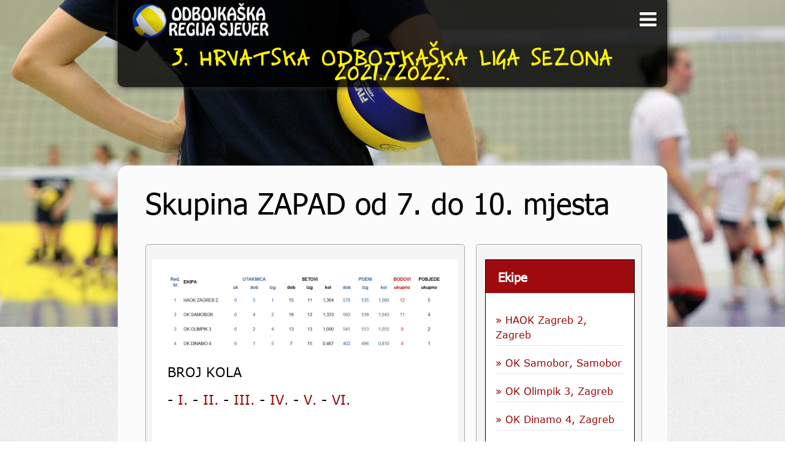

--- FILE ---
content_type: text/html; charset=UTF-8
request_url: http://orsjever.info/arhiva10/3zapad7.php
body_size: 17436
content:
<!doctype html>
<html lang="hr">
<head>
<meta charset="utf-8">
<title>Odbojkaška regija Sjever - Skupina ZAPAD</title>

<meta name="viewport" content="width=device-width, initial-scale=1.0">

<meta name="description" content="Odbojkaška regija Centar je natjecanje ekipa u 3 nacionalnoj odbojkaškoj ligi koju su organizirali savezi Sisačko-moslavačke, Bjelovarsko-bilogorske, Varaždinske, Karlovačke, Međimurske i Zagrebačke županije." />
<meta name="keywords" content="odbojka, muška, ženska, sport, odbojkaši, odbojkašice, savezi, povijest, turnir" />
<meta name="author" content="Artis dizajn d.o.o." />

<link rel="stylesheet" href="css/style.css" media="all">
<link href="css/stellarnav.min.css" rel="stylesheet" type="text/css" media="all" >
<link rel="stylesheet" href="css/lightbox.css" media="all">
<link rel="stylesheet" type="text/css" media="all" href="font-awesome-4.7.0/css/font-awesome.min.css">
<link rel="stylesheet" href="css/mobile.css" media="screen">
<link rel="stylesheet" href="css/tablet.css" media="screen">

<!-- Favicons -->
<link rel="icon" type="slike/png" href="slike/favicon-32x32.png" sizes="32x32" />
<link rel="icon" type="slike/png" href="slike/favicon-16x16.png" sizes="16x16" />

<script src="js/jquery-2.1.4.min.js"></script>

</head>

<body>
	
<banner>
<script>
    function random_imglink(){
    var myimages=new Array()
    //specify random images below. You can have as many as you wish
    myimages[1]="slike/random/1.jpg"
    myimages[2]="slike/random/2.jpg"
    myimages[3]="slike/random/3.jpg"
    myimages[4]="slike/random/4.jpg"
    myimages[5]="slike/random/5.jpg"
    myimages[6]="slike/random/6.jpg"
	myimages[7]="slike/random/7.jpg" 
	myimages[8]="slike/random/8.jpg" 
    var ry=Math.floor(Math.random()*myimages.length)
    if (ry==0)
    ry=1
    document.write('<img src="'+myimages[ry]+'" border=0 width="100%" >')
    }
    random_imglink()
	</script>
</banner>

<header>
	﻿<div class="container">
	<div class="logo"><a href="index.php"><img src="slike/logo.png" alt="Odbojkaška regija Sjever" title="Odbojkaška regija Sjever"></a></div>

	<div class="izb"><nav class="stellarnav" aria-label="Izbornik" title="Izbornik">﻿	<ul>
		<li><a href="index.php" title="Naslovnica">Naslovnica</a></li>
            	<li><a href="skupine.php" title="Natjecanje po skupinama">Natjecanje po skupinama</a>       
              <ul>
                <li><a href="3istok.php" title="Skupina Istok">Skupina Istok</a></li>
                <li><a href="3jug.php" title="Skupina Jug">Skupina Jug</a></li>
                <li><a href="3zapad.php" title="Skupina Zapad">Skupina Zapad grupa A</a></li>
				<li><a href="3zapadb.php" title="Skupina Zapad">Skupina Zapad grupa B</a></li>
				<li><a href="3zapad1.php" title="Skupina Zapad">Skupina Zapad 1.- 6. mjesta</a></li>
				<li><a href="3zapad7.php" title="Skupina Zapad">Skupina Zapad 7.- 10. mjesta</a></li>
				<li><a href="3zapad11.php" title="Skupina Zapad">Skupina Zapad 11.- 14. mjesta</a></li>
              </ul>
            </li>
            <li><a href="osavezi.php" title="Savezi info">Savezi info</a>       
              <ul>
                <li><a href="osbbz.php" title="OS Bjelovarsko bilogorske županije">OS Bjelovarsko bilogorske županije</a></li>
                <li><a href="ossmz.php" title="OS Sisačko moslavačke županije">OS Sisačko moslavačke županije</a></li>
              </ul>
            </li>
            <li><a href="#" title="Regijska natjecanja mlađih dobnih skupina">Regijska natjecanja</a>       
              <ul>
           	<li><a href="#" title="Najmlađe kadetkinje U11 mini odbojka">Najmlađe kadetkinje U11 mini odbojka</a></li>
            	<li><a href="#" title="Najmlađi kadeti U13">Najmlađi kadeti U13</a></li>
            	<li><a href="#" title="Najmlađe kadetkinje U13">Najmlađe kadetkinje U13</a></li>
            	<li><a href="#" title="Mlađi kadeti">Mlađi kadeti</a></li>
            	<li><a href="#" title="Mlađe kadetkinje">Mlađe kadetkinje</a></li>
            	<li><a href="#" title="Juniori">Juniori</a></li>
            	<li><a href="#" title="Juniorke">Juniorke</a></li>
            	<li><a href="#" title="Kadeti">Kadeti</a></li>
            	<li><a href="#" title="Kadetkinje">Kadetkinje</a></li>
              </ul>
            </li>
		<li><a href="klubovi.php" title="Klubovi">Klubovi</a></li>		
		<li><a href="sudci.php" title="Udruga sudaca">Udruga sudaca</a></li>	
		<li><a href="sudcismz.php" title="Udruga odbojkaških sudaca Sisak">Udruga odbojkaških sudaca Sisak</a></li>	
        <li><a href="povjerenici.php" title="Povjerenici liga">Povjerenici liga</a></li>
        <li><a href="kalendar.php" title="Kalendar natjecanja">Kalendar natjecanja</a></li>
		<li><a href="propisnici.php" title="Propisnici natjecanja">Propisnici natjecanja</a></li>
		<li><a href="foto.php" title="Foto galerija">Foto galerija</a></li>
        <li><a href="privatnost.php" title="Politika privatnosti">Politika privatnosti</a></li>
	</ul></nav><!-- .stellar-nav --> 
	</div>
</div>

<div class="container2">
	<h4>3. HRVATSKA ODBOJKAŠKA LIGA SEZONA 2021./2022.</h4>
</div>
	</header>
     
<main>
    
<div class="content">
        
            <h1>Skupina ZAPAD od 7. do 10. mjesta</h1>
            
        	<section>
            <div class="section-txt">
            <div class="section-txt2">
            	<div class="slikatablica">
            		<a href="slike/3zapad7.jpg" data-lightbox="zapad"><img src="slike/3zapad7.jpg" alt="Skupina ZAPAD"></a>
            	</div>

				<div class="kolobr">
<p>BROJ KOLA</p>

<p>
- <a href="#Ikolo">I.</a> 
- <a href="#IIkolo">II.</a> 
- <a href="#IIIkolo">III.</a> 
- <a href="#IVkolo">IV.</a> 
- <a href="#Vkolo">V.</a> 
- <a href="#VIkolo">VI.</a>             

</p>
</div>      			<a href="#Ikolo"></a>﻿<div class="datum">
<a id="Ikolo"></a> I. kolo (5./6. 3. 2022.)
</div>

<div class="prvired">
1. OK OLIMPIK 3 : OK SAMOBOR
<div class="rezultat">2:3 (25:19, 16:25, 20:25, 25:17, 3:15)</div>
</div>

<div class="napomena">
<span>Vrijeme početka:</span> subota 23. 4. 2022. u 14:30 sati<br>
<span>Dvorana:</span> OŠ Grofa Janka Draškovića, Vrapčanska ulica 7, Zagreb<br>
<span>Suci:</span>     <br>
<span>Napomena:</span> 
</div>

<div class="prvired">
2. OK DINAMO 4 : HAOK ZAGREB 2
<div class="rezultat">3:0 (25:15, 25:22, 25:22)</div>
</div>

<div class="napomena">
<span>Vrijeme početka:</span> subota 5. 3. 2022. u 18:00 sati<br>
<span>Dvorana:</span> SD Peščenica, Ulica grada Gospića 1, Zagreb<br>
<span>Suci:</span>     <br>
<span>Napomena:</span>
</div>
      			<a href="#IIkolo"></a>﻿<div class="datum">
<a id="IIkolo"></a> II. kolo (12./13. 3. 2022.)
</div>

<div class="prvired">
3. HAOK ZAGREB 2 : OK OLIMPIK 3
<div class="rezultat">3:1 (25:23, 25:23, 21:25, 25:23)</div>
</div>

<div class="napomena">
<span>Vrijeme početka:</span> subota 5. 3. 2022. u 19:30 sati<br>
<span>Dvorana:</span> OŠ Borovje, Davora Zbiljskog 7, Zagreb<br>
<span>Suci:</span>     <br>
<span>Napomena:</span> 
</div>

<div class="prvired">
4. OK SAMOBOR : OK DINAMO 4
<div class="rezultat">3:0 (25:15, 25:17, 25:12)</div>
</div>

<div class="napomena">
<span>Vrijeme početka:</span> ponedjeljak 14. 3. 2022. u 20:30 sati<br>
<span>Dvorana:</span> SD Samobor, A Hebranga 26a, Samobor<br>
<span>Suci:</span>     <br>
<span>Napomena:</span>
</div>
      			<a href="#IIIkolo"></a>﻿<div class="datum">
<a id="IIIkolo"></a> III. kolo (19./20. 3. 2022.)
</div>

<div class="prvired">
5. OK SAMOBOR : HAOK ZAGREB 2
<div class="rezultat">2:3 (20:25, 26:24, 25:21, 11:25, 11:15)</div>
</div>

<div class="napomena">
<span>Vrijeme početka:</span> ponedjeljak 21. 3. 2022. u 20:30 sati<br>
<span>Dvorana:</span> SD Samobor, A Hebranga 26a, Samobor<br>
<span>Suci:</span>     <br>
<span>Napomena:</span> 
</div>

<div class="prvired">
6. OK DINAMO 4 : OK OLIMPIK 3
<div class="rezultat">1:3 (11:25, 20:25, 25:17, 10:25)</div>
</div>

<div class="napomena">
<span>Vrijeme početka:</span> nedjelja 20. 3. 2022. u 11:00 sati<br>
<span>Dvorana:</span> SD Peščenica, Ulica grada Gospića 1, Zagreb<br>
<span>Suci:</span>     <br>
<span>Napomena:</span>
</div>
      			<a href="#IVkolo"></a>﻿<div class="datum">
<a id="IVkolo"></a> IV. kolo (26./27. 3. 2022.)
</div>

<div class="prvired">
7. HAOK ZAGREB 2 : OK SAMOBOR
<div class="rezultat">3:2 (25:21, 23:25, 25:27, 25:15, 15:8)</div>
</div>

<div class="napomena">
<span>Vrijeme početka:</span>  subota 26. 3. 2022. u 16:00 sati<br>
<span>Dvorana:</span> OŠ Borovje, Davora Zbiljskog 7, Zagreb<br>
<span>Suci:</span>     <br>
<span>Napomena:</span> 
</div>

<div class="prvired">
8. OK OLIMPIK 3 : OK DINAMO 4
<div class="rezultat">3:0 (25:20, 25:19, 25:9)</div>
</div>

<div class="napomena">
<span>Vrijeme početka:</span> subota 26. 3. 2022. u 14:30 sati<br>
<span>Dvorana:</span> OŠ Grofa Janka Draškovića, Vrapčanska ulica 7, Zagreb<br>
<span>Suci:</span>     <br>
<span>Napomena:</span>
</div>
      			<a href="#Vkolo"></a>﻿<div class="datum">
<a id="Vkolo"></a> V. kolo (2./3. 4. 2022.)
</div>

<div class="prvired">
9. OK OLIMPIK 3 : HAOK ZAGREB 2
<div class="rezultat">2:3 (26:24, 22:25, 25:18, 17:25, 11:15)</div>
</div>

<div class="napomena">
<span>Vrijeme početka:</span>  subota 2. 4. 2022. u 15:00 sati<br>
<span>Dvorana:</span> OŠ Grofa Janka Draškovića, Vrapčanska ulica 7, Zagreb<br>
<span>Suci:</span>     <br>
<span>Napomena:</span> 
</div>

<div class="prvired">
1O. OK DINAMO 4 : OK SAMOBOR
<div class="rezultat">2:3 (22:25, 25:19, 25:18, 13:25, 8:15)</div>
</div>

<div class="napomena">
<span>Vrijeme početka:</span> <br>
<span>Dvorana:</span> <br>
<span>Suci:</span>     <br>
<span>Napomena:</span>
</div>
      			<a href="#VIkolo"></a>﻿<div class="datum">
<a id="VIkolo"></a> VI. kolo (9./10. 4. 2022.)
</div>

<div class="prvired">
11. OK SAMOBOR : OK OLIMPIK 3
<div class="rezultat">3:2 (25:17, 18:25, 12:25, 25:18, 15:5)</div>
</div>

<div class="napomena">
<span>Vrijeme početka:</span> petak 22. 4. 2022. u 20:30 sati<br>
<span>Dvorana:</span> SD  OŠ Samobor, Stražnička ul. 14<br>
<span>Suci:</span>     <br>
<span>Napomena:</span> 
</div>

<div class="prvired">
12. HAOK ZAGREB 2 : OK DINAMO 4
<div class="rezultat">3:1 (25:13, 25:18, 18:25, 25:20)</div>
</div>

<div class="napomena">
<span>Vrijeme početka:</span> nedjelja 10. 4. 2022. u 16:00 sati<br>
<span>Dvorana:</span> OŠ Borovje, Davora Zbiljskog 7, Zagreb<br>
<span>Suci:</span>     <br>
<span>Napomena:</span>
</div>
              
           </div>
       		</div>
        
         </section>
                
         <aside>
     			<div class="skupinesve">
     			<h3>Ekipe</h3>
					<div class="text">
<div class="text2">
<p><a href="#" title="HAOK Zagreb 2, Zagreb">» HAOK Zagreb 2, Zagreb</a></p>
<p><a href="#" title="OK Samobor, Samobor">» OK Samobor, Samobor </a></p>
<p><a href="#" title="OK OLIMPIK 3, Zagreb">» OK Olimpik 3, Zagreb</a></p>
<p><a href="#" title="OK DINAMO 4, Zagreb">» OK Dinamo 4, Zagreb</a></p>
</div>
</div>       			</div>
		
       			<div class="skupinesve">
     			 <h3>Najave utakmica za:</h3>
					<div class="text">
	<div class="text2">
		<p>&raquo;<a href="3istok.php#XIVkolo" title="Skupina ISTOK"> Skupinu ISTOK - 14. kolo</a></p>
		<p>&raquo;<a href="3jug.php#XVIIIkolo" title="Skupina JUG"> Skupinu JUG - 18. kolo</a></p>
		<p>&raquo;<a href="3zapad1.php#Xkolo" title="Skupina ZAPAD"> Skupinu ZAPAD 1.- 6. mjesta</a></p>
		<p>&raquo;<a href="3zapad7.php#VIkolo" title="Skupina ZAPAD"> Skupinu ZAPAD 7.- 10. mjesta</a></p>
		<p>&raquo;<a href="3zapad11.php#VIkolo" title="Skupina ZAPAD"> Skupinu ZAPAD 11.- 14. mjesta</a></p>
	</div>
</div>

       			</div>
     	</aside> 
                
	</div>
</main>
     
<footer>
	<div class="footer-col">
		﻿<div class="footer-col-2">
<div class="footertxt">
	<h6>Mapa weba:</h6>
		<div class="text">
		<div class="f-text">
	<p>>><a href="index.php" title="Naslovnica"> Naslovnica</a></p>
	<p>>><a href="skupine.php" title="Natjecanje po skupinama"> Natjecanje po skupinama</a></p>
	<p>>><a href="osavezi.php" title="Savezi info"> Savezi info</a></p>
	<p>>><a href="#" title="Regijska natjecanja mlađih dobnih skupina"> Regijska natjecanja mlađih dobnih skupina</a></p>
	<p>>><a href="klubovi.php" title="Klubovi"> Klubovi</a></p>
	<p>>><a href="sudci.php" title="Udruga sudaca"> Udruga sudaca</a></p>
	<p>>><a href="sudcismz.php" title="Udruga odbojkaških sudaca Sisak"> Udruga odbojkaških sudaca Sisak</a></p>
	<p>>><a href="povjerenici.php" title="Povjerenici liga"> Povjerenici</a></p>
	<p>>><a href="kalendar.php" title="Kalendar natjecanja"> Kalendar natjecanja</a></p>
	<p>>><a href="propisnici.php" title="Propisnici natjecanja"> Propisnici natjecanja</a></p>
	<p>>><a href="foto.php" title="Foto galerija"> Foto galerija</a></p>
	    </div>
        </div>
</div>
</div>


<div class="footer-col-2">
<div class="footertxt">
      <h6>Korisne poveznice:</h6>
		<div class="text">
		<div class="f-text"> 
<p>>><a target="new" href="https://hos-cvf.hr" title="Hrvatska odbojkaški savez"> Hrvatska odbojkaški savez</a></p>
<p>>><a target="new" href="http://osiz-pula.hr" title="OS Istarske županije"> OS Istarske županije</a></p>
<p>>><a target="new" href="https://www.facebook.com/pages/category/Community/OSOBŽ-267886833524/" title="OS Osječko-baranjske županije"> OS Osječko-baranjske županije</a></p> 
<p>>><a target="new" href="http://www.odbojka-pgz.hr" title="OS Primorsko-goranske županije"> OS Primorsko-goranske županije</a></p> 
<p>>><a target="new" href="http://www.zos.hr/" title="Zagrebački odbojkaški savez"> Zagrebački odbojkaški savez</a></p> 
<p>>><a target="new" href="https://www.facebook.com/Odbojkaški-Savez-Karlovačke-Županije-474962589376660/" title="OS Karlovačke županije"> OS Karlovačke županije</a></p> 
<p>>><a target="new" href="http://www.ossdz.hr/" title="OS Splitsko-dalmatinske županije"> OS Splitsko-dalmatinske županije</a></p>
<p>>><a target="new" href="https://www.cev.eu/" title="Europski odbojkaški savez"> Europski odbojkaški savez</a></p>
<p>>><a target="new" href="http://www.fivb.org/" title="Međunarodni odbojkaški savez"> Međunarodni odbojkaški savez</a></p>
<p>>><a target="new" href="https://www.hoo.hr/hr/" title="Hrvatski opmpijski odbor"> Hrvatski opmpijski odbor</a></p>
<p>>><a target="new" href="https://www.olympic.org" title="Međunarodni opmpijski odbor"> Međunarodni opmpijski odbor</a></p>
<p>>><a target="new" href="http://mevza.org/live/" title="MEVZA"> MEVZA</a></p>
      	</div>
        </div>
</div>
</div>


<div class="footer-col-2">
<div class="footertxt">
		<h6>Arhiva:</h6>
		<div class="text">
		<div class="f-text">
			<p>>><a target="new" href="arhiva9/index.php" title="Sezona 2020./2021."> Sezona 2020./2021.</a></p>
			<p>>><a target="new" href="arhiva8/index.php" title="Sezona 2019./2020."> Sezona 2019./2020.</a></p>
           <p>>><a target="new" href="arhiva7/index.php" title="Sezona 2018./2019."> Sezona 2018./2019.</a></p>
            <p>>><a target="new" href="arhiva6/index.php" title="Sezona 2017./2018."> Sezona 2017./2018.</a></p>
            <p>>><a target="new" href="arhiva5/index.php" title="Sezona 2016./2017."> Sezona 2016./2017.</a></p> 
            <p>>><a target="new" href="arhiva4/index.php" title="Sezona 2015./2016."> Sezona 2015./2016.</a></p>
            <p>>><a target="new" href="arhiva3/index.php" title="Sezona 2014./2015."> Sezona 2014./2015.</a></p>
            <p>>><a target="new" href="arhiva2/index.php" title="Sezona 2013./2014."> Sezona 2013./2014.</a></p>
      		<p>>><a target="new" href="arhiva/index.php" title="Sezona 2012./2013."> Sezona 2012./2013.</a></p>
      	</div>
        </div>
</div>
</div>


<div class="footer-col-3">

	Copyright © 2012. - 2021. Odbojkaška regija Sjever // <a href="privatnost.php" title="Politika privatnosti">Politika privatnosti</a> // Designed & hosting <a target="new" href="http://www.artisdizajn.hr/" title="Artis dizajn d.o.o.">ARTISdizajn </a>
	<p><a target="new" href="http://jigsaw.w3.org/css-validator/check/referer">
    <img style="border:0;width:88px;height:31px"
        src="http://jigsaw.w3.org/css-validator/images/vcss-blue"
        alt="Valid CSS!" />
    </a>
</p>

</div>	</div>
</footer>
    
<script src="js/lightbox.js"></script>

    <!-- start-smoth-scrolling -->
	<script src="js/move-top.js"></script>
	<script src="js/easing.js"></script>
	<script>
			jQuery(document).ready(function($) {
				$(".scroll").click(function(event){		
					event.preventDefault();
					$('html,body').animate({scrollTop:$(this.hash).offset().top},1000);
				});
			});
	</script>
	<!-- start-smoth-scrolling -->
	
	<!-- for-bottom-to-top smooth scrolling -->
	<script>
			$(document).ready(function() {
			/*
				var defaults = {
				containerID: 'toTop', // fading element id
				containerHoverID: 'toTopHover', // fading element hover id
				scrollSpeed: 1200,
				easingType: 'linear' 
				};
			*/								
			$().UItoTop({ easingType: 'easeOutQuart' });
			});
	</script>
		<a href="#" id="toTop" style="display: block;"> <span id="toTopHover" style="opacity: 1;"> </span></a>
	<!-- //for-bottom-to-top smooth scrolling -->
  
<script src="js/stellarnav.min.js"></script>
<script >
		jQuery(document).ready(function($) {
			jQuery('.stellarnav').stellarNav({
				theme: 'light'
			});
		});
</script>
   
</body>
</html>

--- FILE ---
content_type: text/css
request_url: http://orsjever.info/arhiva10/css/style.css
body_size: 5887
content:
@charset "utf-8";
/* CSS Document */

@font-face {
    font-family: 'arial';
    src: url(../font/arial.ttf) format('truetype');
	font-weight: normal;
    font-style: normal;
}

@font-face {
    font-family: 'verdana';
    src: url(../font/verdana.ttf) format('truetype');
	font-weight: normal;
    font-style: normal;
}

@font-face {
    font-family: 'ASafePlacetoFall';
    src: url(../font/ASafePlacetoFall.ttf) format('truetype');
	font-weight: normal;
    font-style: normal;
}

@font-face {
    font-family: 'tahoma';
    src: url(../font/tahoma.ttf) format('truetype');
	font-weight: normal;
    font-style: normal;
}

html, body{
	height: 100%;
	width: 100%;
	margin: 0;
	padding: 0;
}

body {
	font-family: verdana;
	color: #000000;
	background: url(../slike/gray_jean.png) repeat;
	font-size: 1em;
	font-weight: normal;
	line-height: 18pt;
}

a:link {
    color: #990000;
    text-decoration: none;
}

a:hover {
    color: #605ca8;
	text-decoration: underline;
}

h1 {
	font-family: 'tahoma', tahoma;
	width: 90%;
    font-size: 3em;
	margin: 1em 0 0.5em 5%;
	padding: 0;
	float: left;
	font-weight: normal;
	color: #000;
}

h2 {
	padding: 0;
	font-family: 'tahoma', tahoma;
}

h3 {
	font-family: 'tahoma', tahoma;
	font-size: 1.25em;
	text-align: left;
	margin: 0;
	padding: 0.7em 1em;
	color: #ffffff;
	background-color: #9e0b0f;
	line-height: normal;
}

h4 {
	font-family: 'ASafePlacetoFall', ASafePlacetoFall;
    font-size: 2em;
	margin: 0;
	padding: 0;
	color: #fff200;
	letter-spacing: 2px;
}

h5 {
    font-size: 1.2em;
	font-weight: lighter;
	margin: 0;
	padding: 1em 0;
	color: #000000;
}

h6 {
    font-size: 1.125em;
	margin: 0 0 1em 0;
	padding: 0;
	text-align: left;
	color: #fdc689;
}

::before, ::after {
    -webkit-box-sizing: border-box;
    -moz-box-sizing: border-box;
    box-sizing: border-box;
}

banner {
	width: 100%;
	margin: 0;
	padding: 0;
	position: fixed;
	top: 0;
	z-index: 1;
}

header {
	width: 70%;
	margin: 0 15%;
	padding: 0;
	background: rgba(0, 0, 0, 0.8);
	-webkit-box-shadow: 0px 0px 10px #2D2D2D;
	-moz-box-shadow: 0px 0px 10px #2D2D2D;
	box-shadow: 0px 0px 10px #2D2D2D;
	position: relative;
	z-index: 999;
	border-radius: 0 0 10px 10px;
}

.container {
	width: 100%;
	margin: 0;
	padding: 0;
	display: inline-block;
}

.container2 {
	width: 96%;
	margin: 1% 2%;
	padding: 0;
	text-align: center;
	display: inline-block;
}

.logo {
	width: 48%;
	margin: 0 0 0 2%;
	padding: 0;
	float: left;
}

.logo img {
	max-height: 70px;
	width: auto;
	vertical-align: middle;
}

.izb {
	width: 48%;
	margin: 0;
	padding: 0;
	position: absolute;
	right: 2%;
	top: 0;
}

main {
	width: 100%;
	margin: 10% 0 3em 0;
	padding: 0;
	position: relative;
	z-index: 3;
}

.content {
	display: inline-block;
	width: 70%;
	margin: 0 15%;
	padding: 0;
	font-family: verdana;
	background-color: #FBFBFB;
	border-radius: 1em;
}

section {
	display: inline-block;
	width: 58%;
	margin: 2em 0 2em 5%;
	padding: 0;
	background: #f4f4f4;
	border: 1px solid #aaaaaa;
	border-radius: 5px;
	float: left;
}

aside {
	display: inline-block;
	width: 30%;
	margin: 2em 0 2em 2%;
	padding: 0;
	background: #f4f4f4;
	border: 1px solid #aaaaaa;
	border-radius: 5px;
}

.skupinesve {
	width: 90%;
	margin: 1.5em 5%;
	background: #ffffff;
	border: 1px solid #000;
	border-radius: 0;
	padding: 0;
}

.text {
	width: 100%;
	margin: 0;
	padding: 0;
}

.text2 {
	padding: 1em;
}

.text2 p {
	border-bottom: dotted 1px #CCCCCC;
	padding: 0 0 5px 0;
}

.text3 {
	padding: 1em;
}

.section-txt {
	width: 96%;
	margin: 1.5em 2%;
	background-color: #ffffff;
}

.section-txt2 {
	width: 90%;
	margin: 0;
	padding: 5%;
}

.slikatablica {
	width: 100%;
	margin: 0;
	padding: 0;
}

.slikatablica img {
	width: 100%;
}


.datum	{
	color: #065b83;
	padding: 1em 0;
	font-size: 1.25em;
	border-bottom: 1px dotted #787878;
}

.prvired {
	color: #605ca8;
	text-transform: uppercase;
	padding: 1em 0;
	font-weight: bold;
}

.rezultat {
	float:right;
	color: #9e0b0f;
}

.napomena {
	padding-bottom: 10px;
}

.napomena span {
	color: #999;
}

.kolobr {
	font-size: 1.3em;
	font-weight: lighter;
}

.figure {
  width: 90%;
	margin: 0 5% 0.5% 5%;
	padding: 0;
  display: inline-block;
  position: relative;
}

.slika {
  opacity: 1;
  display: block;
  width: 100%;
  height: auto;
  transition: .5s ease;
  backface-visibility: hidden;
}

.slika img{
  width: 100%;
}

.figure:hover .slika {
  opacity: 0.3;
}

.tekst a{
  background-color: #ffffff;
  text-align: center;
  color: #000000;
  font-size: 1em;
  padding: 1em;
}

footer {
	width: 100%;
	margin: 0;
	padding: 0;
	background: url("../slike/f-bg.jpg") top center;
	background-size: cover;
	border-top: 5px solid #707070;
	z-index: 990;
	position: relative;
	font-family: 'tahoma', tahoma;
}

footer a:link {
	color: #fff;
}

footer a:hover {
    color: #ff0000;
	text-decoration: underline;
}

.footer-col {
	width: 70%;
	margin: 1em 15%;
	padding: 0;
	display: inline-block;
}

.footer-col-2 {
	width: 30%;
	margin: 1em 1.5%;
	padding: 0;
	float: left;
}

.footer-col-3 {
	width: 100%;
	margin: 0;
	padding: 1em 0;
	display: inline-block;
	border-top: 2px dotted #fff;
	text-align: center;
	color: #fdc689;
	font-size: 0.875em;
}

.footertxt {
	text-align: left;
	font-size: 0.875em;
	padding: 0;
	line-height: normal;
	color: #fdc689;
}

.f-text {
	padding: 1em 1.5em;
}

.f-text p {
	padding: 0 0 5px 0;
}

.f-text a {
	color: #fff;
}

/*--bottom-to-top --*/
#toTop {
    display: none;
    text-decoration: none;
    position: fixed;
    bottom: -8px;
    right: 1em;
    overflow: hidden;
    z-index: 999;
    width: 64px;
    height: 64px;
    border: none;
    text-indent: 100%;
    background: url(../slike/arrow-up.png) no-repeat 0px 0px;
}

#toTopHover {
    width: 32px;
    height: 32px;
	display: block;
	overflow: hidden;
	float: right;
	opacity: 0;
	-moz-opacity: 0;
	filter: alpha(opacity=0);
}
/*-- //bottom-to-top --*/

--- FILE ---
content_type: text/css
request_url: http://orsjever.info/arhiva10/css/stellarnav.min.css
body_size: 6107
content:
.stellarnav,.stellarnav li{
	position:relative;
	line-height:normal;
}
	
.stellarnav{
	width: auto;
	z-index:9998;
	font-size: 1em;
	margin: 0;
	padding: 0;
}
	
.stellarnav ul{
	margin:0;
	padding:0;
	text-align:center;
}
	
.stellarnav li{
	list-style:none;
	display:block;
	margin:0;
	padding:0;
	vertical-align:middle;
	text-transform: uppercase;
	background: #ffffff;
}
	
.stellarnav li a{
	padding:15px;
	display:block;
	text-decoration:none;
	box-sizing:border-box;
	-webkit-transition:all .3s ease-out;
	-moz-transition:all .3s ease-out;
	transition:all .3s ease-out;
}

.stellarnav>ul>li{
	display:inline-block;
}

.stellarnav>ul>li>a{
	padding:1em 1.5em;
}

.stellarnav ul ul{
	top:auto;
	width:220px;
	position:absolute;
	z-index:9900;
	text-align:left;
	display:none;
}
	
.stellarnav li li{
	display:block;
	background: #f5f5f5;
	text-transform: none;
}
	
.stellarnav .dd-toggle,.stellarnav li.call-btn-mobile,.stellarnav li.location-btn-mobile,.stellarnav.hide-arrows li li.has-sub>a:after,.stellarnav.hide-arrows li.drop-left li.has-sub>a:after,.stellarnav.hide-arrows li.has-sub>a:after{
	display:none
}

.stellarnav ul ul ul{
	top:0;
	left:220px
}

.stellarnav>ul>li:hover>ul>li:hover>ul{
	opacity:1;
	visibility:visible;
	top:0
}

.stellarnav>ul>li.drop-left>ul{
	right:0
}

.stellarnav li.drop-left ul ul{
	left:auto;
	right:220px
}

.stellarnav.light,.stellarnav.light ul ul{
	background: none;
}

.stellarnav.light li a{
	color: #707070;
}
	
.stellarnav.light li a:hover{
	color: #156237;
	transition: 0.5s ease;
	-o-transition: 0.5s ease;
	-webkit-transition: 0.5s ease;
}

.stellarnav.light li li a{
	color: #464646;
	text-transform: none;
}
	
.stellarnav.light .call-btn-mobile,
.stellarnav.light .location-btn-mobile,.stellarnav.light .menu-toggle{
	color: #ffffff;
	}

.stellarnav.fixed{
	position:fixed;
	width:100%;
	top:0;
	left:0;
	z-index:9999
	}
body.stellarnav-noscroll-x{
	overflow-x:hidden
	}
.stellarnav li.has-sub>a:after{
	content:'\f0d7';
	font-family:FontAwesome;
	margin-left:10px}
.stellarnav li li.has-sub>a:after{
	content:'\f0da';
	font-family:FontAwesome;
	margin-left:10px
	}
.stellarnav li.drop-left li.has-sub>a:after{
	float:left;
	content:'\f0d9';
	font-family:FontAwesome;
	margin-right:10px
	}
.stellarnav .call-btn-mobile,.stellarnav .close-menu,.stellarnav .location-btn-mobile,.stellarnav .menu-toggle{
	display:none;
	text-transform:uppercase;
	text-decoration:none
	}
.stellarnav .dd-toggle{
	position:absolute;
	top:0;
	right:0;
	padding:0;
	width:48px;
	height:48px;
	text-align:center;
	z-index:9999;
	order:0
	}
.stellarnav .dd-toggle i{
	position:absolute;
	margin:auto;
	top:33%;
	left:0;
	right:0;
	-webkit-transition:transform .3s ease-out;
	-moz-transition:transform .3s ease-out;
	transition:transform .3s ease-out
	}
.stellarnav.mobile>ul>li>a.dd-toggle{
	padding:0
	}
.stellarnav li.open>a.dd-toggle i{
	-webkit-transform:rotate(135deg);
	-ms-transform:rotate(135deg);
	-o-transform:rotate(135deg);
	transform:rotate(135deg)
	}

@media only screen and (max-width : 768px){
.stellarnav{
	overflow:hidden;
	display:block;
	width: 90%;
}
.stellarnav ul{position:relative;display:none}
}
.stellarnav .call-btn-mobile,.stellarnav .location-btn-mobile,.stellarnav .menu-toggle{
	color:#777;
	padding: 1em 0 2em 0;
	box-sizing:
	border-box;
	text-align: right;
	}
.stellarnav .full{width:100%}
.stellarnav .half{width:50%}
.stellarnav .third{width:33%;text-align:center}
.stellarnav .location-btn-mobile.third{text-align:center}
.stellarnav .location-btn-mobile.half{text-align:right}
.stellarnav.light .half,.stellarnav.light .third{border-left:1px solid rgba(0,0,0,.15)}
.stellarnav.light .half:first-child,.stellarnav.light .third:first-child{border-left:0}
.stellarnav.dark .half,.stellarnav.dark .third{border-left:1px solid rgba(255,255,255,.15)}
.stellarnav.dark .half:first-child,.stellarnav.dark .third:first-child{border-left:0}

.stellarnav.mobile ul{position:relative;display:none;text-align:left;background:rgba(221,221,221,1)}
.stellarnav.mobile.active>ul,.stellarnav.mobile>ul>li{display:block}
.stellarnav.mobile.active{padding-bottom:0}
.stellarnav.mobile>ul>li>a{padding:15px}
.stellarnav.mobile ul ul{position:relative;opacity:1;visibility:visible;width:auto;display:none;-moz-transition:none;-webkit-transition:none;-o-transition:color 0 ease-in;transition:none; background: none;}
.stellarnav.mobile ul ul ul{left:auto;top:auto}
.stellarnav.mobile li.drop-left ul ul{right:auto}
.stellarnav.mobile li a{border-bottom:1px solid rgba(255,255,255,.15)}
.stellarnav.mobile li.has-sub a{padding-right:50px}
.stellarnav.mobile>ul{border-top:1px solid rgba(255,255,255,.15)}
.stellarnav.mobile.light li a{border-bottom:1px solid rgba(0,0,0,.15)}
.stellarnav.mobile.light>ul{border-top:1px solid rgba(0,0,0,.15)}
.stellarnav.mobile li a.dd-toggle,.stellarnav.mobile.light li a.dd-toggle{border:0}
.stellarnav.mobile .call-btn-mobile,.stellarnav.mobile .close-menu,.stellarnav.mobile .dd-toggle,.stellarnav.mobile .location-btn-mobile,.stellarnav.mobile .menu-toggle{display:inline-block}
.stellarnav.mobile li.call-btn-mobile{border-right:1px solid rgba(255,255,255,.1);box-sizing:border-box}
.stellarnav.mobile li.call-btn-mobile,.stellarnav.mobile li.location-btn-mobile{display:inline-block;width:50%;text-transform:uppercase;text-align:center}
.stellarnav.mobile li.call-btn-mobile.full,.stellarnav.mobile li.location-btn-mobile.full{display:block;width:100%;text-transform:uppercase;border-right:0;text-align:left}
.stellarnav.mobile li.call-btn-mobile i,.stellarnav.mobile li.location-btn-mobile i{margin-right:5px}.stellarnav.mobile.light ul{background: none;}

.stellarnav.mobile.light li.call-btn-mobile{border-right:1px solid rgba(0,0,0,.1)}
.stellarnav.mobile.top{position:absolute;width:100%;top:0;left:0;z-index:9999}
.stellarnav.mobile li li.has-sub>a:after,.stellarnav.mobile li.drop-left li.has-sub>a:after,.stellarnav.mobile li.has-sub>a:after{display:none}

@media only screen and (max-width :420px){
	.stellarnav.mobile .call-btn-mobile.third span,.stellarnav.mobile .location-btn-mobile.third span{display:none}
}


--- FILE ---
content_type: text/css
request_url: http://orsjever.info/arhiva10/css/mobile.css
body_size: 566
content:
@media only screen and (max-width:800px){

h1 {
    font-size: 2em;
	letter-spacing: 0px;
}


h3 {
	font-size: 1.2em;
}

h4 {
    font-size: 1.2em;
}

h5 {
    font-size: 1.2em;
	}
	
header {
	width: 90%;
	margin: 0 5%;
}
	
.logo {
	width: 8%;
}
	
.logo img {
	max-height: 60px;
}
	
.izb {
	width: 88%;
}
	
.buttons {
	width: 100%;
	margin: 5% 0;
}
	
.content {
	width: 90%;
	margin: 0 5%;
}
	
section {
	width: 90%;
	margin: 1em 5%;
	float: none;
}

aside {
	width: 90%;
	margin: 1em 5%;
}
	
.footer-col-2 {
	width: 100%;
	margin: 0;
	padding: 0;
	float: none;
}

}

--- FILE ---
content_type: text/css
request_url: http://orsjever.info/arhiva10/css/tablet.css
body_size: 855
content:
@media (min-width:800px) and (max-width:1000px){

h1 {
    font-size: 2em;
	letter-spacing: 0px;
}


h3 {
	font-size: 1.2em;
}

h4 {
    font-size: 1.5em;
}

h5 {
    font-size: 1.2em;
	}
	
.buttons {
	width: 70%;
	margin: 2% 15%;
}
	
header {
	width: 90%;
	margin: 0 5%;
}
	
.logo {
	width: 28%;
}
	
.logo img {
	max-height: 60px;
}
	
.izb {
	width: 68%;
}
	
.content {
	width: 90%;
	margin: 0 5%;
}
	
section {
	width: 90%;
	margin: 1em 5%;
	float: none;
}

aside {
	width: 90%;
	margin: 1em 5%;
}
	
.footer-col-2 {
	width: 100%;
	margin: 0;
	padding: 0;
	float: none;
}

}

@media (min-width:1000px) and (max-width:1200px){
	
h4 {
    font-size: 1.7em;
}
	
.buttons {
	width: 30%;
	margin: 2% 0 1% 0;
}
	
header {
	width: 80%;
	margin: 0 10%;
}
	
content {
	width: 80%;
	margin: 0 10%;
}
	
.footer-col {
	width: 90%;
	margin: 1em 5%;
	padding: 0;
}
	
}

--- FILE ---
content_type: text/javascript
request_url: http://orsjever.info/arhiva10/js/stellarnav.min.js
body_size: 2778
content:
!function(a){a.fn.stellarNav=function(b,c,d){nav=a(this),c=a(window).width();var h=a.extend({theme:"plain",breakpoint:5000,phoneBtn:!1,locationBtn:!1,sticky:!1,position:"static",showArrows:!0,closeBtn:!1,scrollbarFix:!1},b);return this.each(function(){function i(){window.outerWidth<=d?(f(),nav.addClass("mobile"),nav.removeClass("desktop"),!nav.hasClass("active")&&nav.find("ul:first").is(":visible")&&nav.find("ul:first").hide()):(nav.addClass("desktop"),nav.removeClass("mobile"),nav.hasClass("active")&&nav.removeClass("active"),!nav.hasClass("active")&&nav.find("ul:first").is(":hidden")&&nav.find("ul:first").show(),a("li.open").removeClass("open").find("ul:visible").hide(),f(),g())}if("light"!=h.theme&&"dark"!=h.theme||nav.addClass(h.theme),h.breakpoint&&(d=h.breakpoint),h.phoneBtn&&h.locationBtn)var b="third";else if(h.phoneBtn||h.locationBtn)var b="half";else var b="full";if(nav.prepend('<a href="#" class="menu-toggle '+b+'"><i class="fa fa-bars"></i> </a>'),h.phoneBtn){var e='<a href="tel:'+h.phoneBtn+'" class="call-btn-mobile '+b+'"><i class="fa fa-phone"></i> <span>Call us</span></a>';nav.find("a.menu-toggle").after(e)}if(h.locationBtn){var e='<a href="'+h.locationBtn+'" class="location-btn-mobile '+b+'" target="_blank"><i class="fa fa-map-marker"></i> <span>Location</span></a>';nav.find("a.menu-toggle").after(e)}h.sticky&&(navPos=nav.offset().top,c>=d&&a(window).bind("scroll",function(){a(window).scrollTop()>navPos?nav.addClass("fixed"):nav.removeClass("fixed")})),"top"==h.position&&nav.addClass("top"),h.showArrows||nav.addClass("hide-arrows"),h.closeBtn&&nav.find("ul:first").append('<li><a href="#" class="close-menu"><i class="fa fa-close"></i> Close Menu</a></li>'),h.scrollbarFix&&a("body").addClass("stellarnav-noscroll-x"),a(".menu-toggle").on("click",function(a){a.preventDefault(),nav.find("ul:first").stop(!0,!0).slideToggle(250),nav.toggleClass("active")}),a(".close-menu").click(function(){nav.find("ul:first").stop(!0,!0).slideUp(250).toggleClass("active"),nav.removeClass("active")}),nav.find("li a").each(function(){a(this).next().length>0&&a(this).parent("li").addClass("has-sub").append('<a class="dd-toggle" href="#"><i class="fa fa-plus"></i></a>')}),nav.find("li .dd-toggle").on("click",function(b){b.preventDefault(),a(this).parent("li").children("ul").stop(!0,!0).slideToggle(250),a(this).parent("li").toggleClass("open")});var f=function(){nav.find("li").unbind("mouseenter"),nav.find("li").unbind("mouseleave")},g=function(){nav.find("li").on("mouseenter",function(){a(this).addClass("hover"),a(this).children("ul").stop(!0,!0).slideDown(250)}),nav.find("li").on("mouseleave",function(){a(this).removeClass("hover"),a(this).children("ul").stop(!0,!0).slideUp(250)})};i(),a(window).on("resize",function(){i()})})}}(jQuery);
